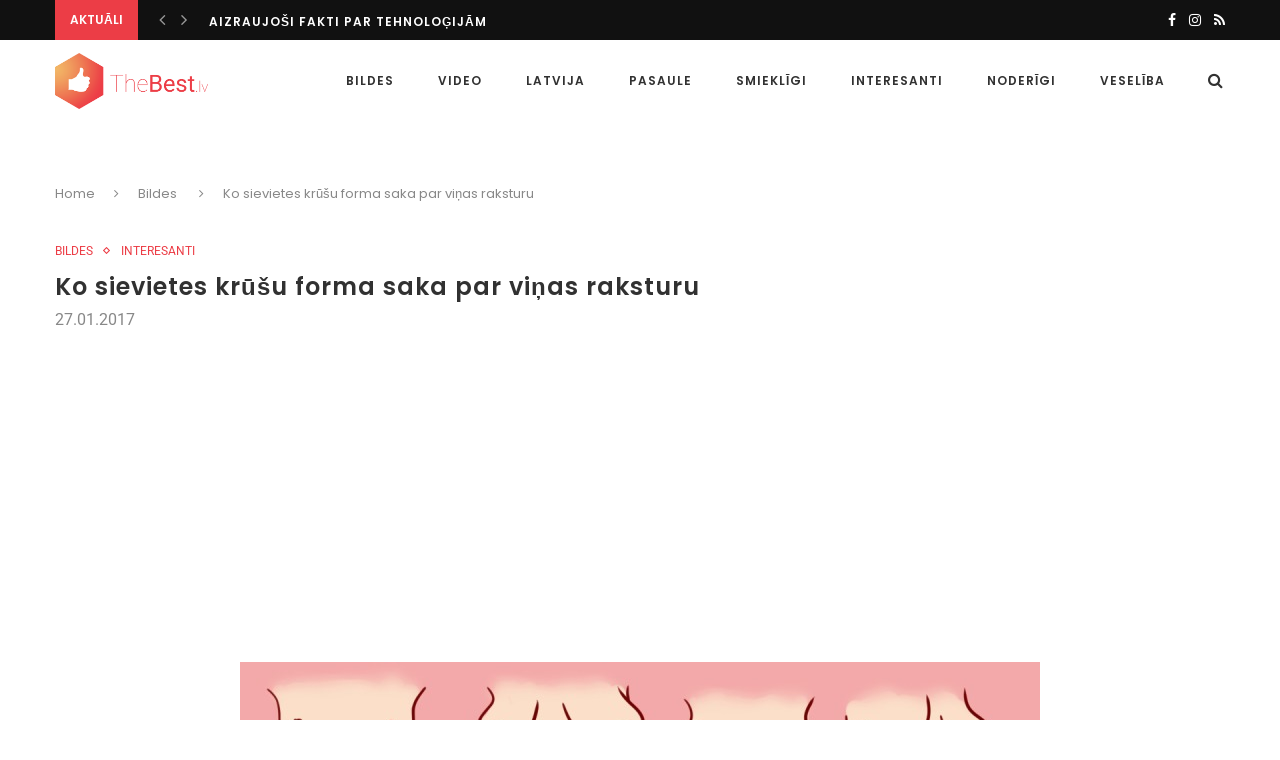

--- FILE ---
content_type: text/html; charset=UTF-8
request_url: https://theb.lv/b/ko-sievietes-krusu-forma-saka-par-vinas-raksturu/
body_size: 17802
content:
<!DOCTYPE html>
<html lang="en-US" itemscope itemtype="https://schema.org/BlogPosting">
<head>
	<meta charset="UTF-8"><link rel="preload" href="https://theb.lv/b/wp-content/cache/fvm/min/1758559826-css5098ef0b1f9f4a818091535be7f7ec2af927155cb304e4986445705eae779.css" as="style" media="all" />
<link rel="preload" href="https://theb.lv/b/wp-content/cache/fvm/min/1758559826-cssd25733ce5f44eb8cdda114c6c1cf79a239c967dbfce8548c1fe8a6215661b.css" as="style" media="all" />
<link rel="preload" href="https://theb.lv/b/wp-content/cache/fvm/min/1758559826-css88e343423cfae2e1982509bf6e4e97d1b03b0f0a28b7737b9b63c026a68fc.css" as="style" media="all" />
<link rel="preload" href="https://theb.lv/b/wp-content/cache/fvm/min/1758559826-cssdf4252c2c17cdf264f5084f1316fdf6800cfdb3298ff9e59dbc520e2e7c1e.css" as="style" media="all" />
<link rel="preload" href="https://theb.lv/b/wp-content/cache/fvm/min/1758559826-cssaf6c17a15d15cbb698ddfcb61a2c125a79a98a269d5e78fdd577a1ed9a925.css" as="style" media="all" /><script data-cfasync="false">if(navigator.userAgent.match(/MSIE|Internet Explorer/i)||navigator.userAgent.match(/Trident\/7\..*?rv:11/i)){var href=document.location.href;if(!href.match(/[?&]iebrowser/)){if(href.indexOf("?")==-1){if(href.indexOf("#")==-1){document.location.href=href+"?iebrowser=1"}else{document.location.href=href.replace("#","?iebrowser=1#")}}else{if(href.indexOf("#")==-1){document.location.href=href+"&iebrowser=1"}else{document.location.href=href.replace("#","&iebrowser=1#")}}}}</script>
<script data-cfasync="false">class FVMLoader{constructor(e){this.triggerEvents=e,this.eventOptions={passive:!0},this.userEventListener=this.triggerListener.bind(this),this.delayedScripts={normal:[],async:[],defer:[]},this.allJQueries=[]}_addUserInteractionListener(e){this.triggerEvents.forEach(t=>window.addEventListener(t,e.userEventListener,e.eventOptions))}_removeUserInteractionListener(e){this.triggerEvents.forEach(t=>window.removeEventListener(t,e.userEventListener,e.eventOptions))}triggerListener(){this._removeUserInteractionListener(this),"loading"===document.readyState?document.addEventListener("DOMContentLoaded",this._loadEverythingNow.bind(this)):this._loadEverythingNow()}async _loadEverythingNow(){this._runAllDelayedCSS(),this._delayEventListeners(),this._delayJQueryReady(this),this._handleDocumentWrite(),this._registerAllDelayedScripts(),await this._loadScriptsFromList(this.delayedScripts.normal),await this._loadScriptsFromList(this.delayedScripts.defer),await this._loadScriptsFromList(this.delayedScripts.async),await this._triggerDOMContentLoaded(),await this._triggerWindowLoad(),window.dispatchEvent(new Event("wpr-allScriptsLoaded"))}_registerAllDelayedScripts(){document.querySelectorAll("script[type=fvmdelay]").forEach(e=>{e.hasAttribute("src")?e.hasAttribute("async")&&!1!==e.async?this.delayedScripts.async.push(e):e.hasAttribute("defer")&&!1!==e.defer||"module"===e.getAttribute("data-type")?this.delayedScripts.defer.push(e):this.delayedScripts.normal.push(e):this.delayedScripts.normal.push(e)})}_runAllDelayedCSS(){document.querySelectorAll("link[rel=fvmdelay]").forEach(e=>{e.setAttribute("rel","stylesheet")})}async _transformScript(e){return await this._requestAnimFrame(),new Promise(t=>{const n=document.createElement("script");let r;[...e.attributes].forEach(e=>{let t=e.nodeName;"type"!==t&&("data-type"===t&&(t="type",r=e.nodeValue),n.setAttribute(t,e.nodeValue))}),e.hasAttribute("src")?(n.addEventListener("load",t),n.addEventListener("error",t)):(n.text=e.text,t()),e.parentNode.replaceChild(n,e)})}async _loadScriptsFromList(e){const t=e.shift();return t?(await this._transformScript(t),this._loadScriptsFromList(e)):Promise.resolve()}_delayEventListeners(){let e={};function t(t,n){!function(t){function n(n){return e[t].eventsToRewrite.indexOf(n)>=0?"wpr-"+n:n}e[t]||(e[t]={originalFunctions:{add:t.addEventListener,remove:t.removeEventListener},eventsToRewrite:[]},t.addEventListener=function(){arguments[0]=n(arguments[0]),e[t].originalFunctions.add.apply(t,arguments)},t.removeEventListener=function(){arguments[0]=n(arguments[0]),e[t].originalFunctions.remove.apply(t,arguments)})}(t),e[t].eventsToRewrite.push(n)}function n(e,t){let n=e[t];Object.defineProperty(e,t,{get:()=>n||function(){},set(r){e["wpr"+t]=n=r}})}t(document,"DOMContentLoaded"),t(window,"DOMContentLoaded"),t(window,"load"),t(window,"pageshow"),t(document,"readystatechange"),n(document,"onreadystatechange"),n(window,"onload"),n(window,"onpageshow")}_delayJQueryReady(e){let t=window.jQuery;Object.defineProperty(window,"jQuery",{get:()=>t,set(n){if(n&&n.fn&&!e.allJQueries.includes(n)){n.fn.ready=n.fn.init.prototype.ready=function(t){e.domReadyFired?t.bind(document)(n):document.addEventListener("DOMContentLoaded2",()=>t.bind(document)(n))};const t=n.fn.on;n.fn.on=n.fn.init.prototype.on=function(){if(this[0]===window){function e(e){return e.split(" ").map(e=>"load"===e||0===e.indexOf("load.")?"wpr-jquery-load":e).join(" ")}"string"==typeof arguments[0]||arguments[0]instanceof String?arguments[0]=e(arguments[0]):"object"==typeof arguments[0]&&Object.keys(arguments[0]).forEach(t=>{delete Object.assign(arguments[0],{[e(t)]:arguments[0][t]})[t]})}return t.apply(this,arguments),this},e.allJQueries.push(n)}t=n}})}async _triggerDOMContentLoaded(){this.domReadyFired=!0,await this._requestAnimFrame(),document.dispatchEvent(new Event("DOMContentLoaded2")),await this._requestAnimFrame(),window.dispatchEvent(new Event("DOMContentLoaded2")),await this._requestAnimFrame(),document.dispatchEvent(new Event("wpr-readystatechange")),await this._requestAnimFrame(),document.wpronreadystatechange&&document.wpronreadystatechange()}async _triggerWindowLoad(){await this._requestAnimFrame(),window.dispatchEvent(new Event("wpr-load")),await this._requestAnimFrame(),window.wpronload&&window.wpronload(),await this._requestAnimFrame(),this.allJQueries.forEach(e=>e(window).trigger("wpr-jquery-load")),window.dispatchEvent(new Event("wpr-pageshow")),await this._requestAnimFrame(),window.wpronpageshow&&window.wpronpageshow()}_handleDocumentWrite(){const e=new Map;document.write=document.writeln=function(t){const n=document.currentScript,r=document.createRange(),i=n.parentElement;let a=e.get(n);void 0===a&&(a=n.nextSibling,e.set(n,a));const s=document.createDocumentFragment();r.setStart(s,0),s.appendChild(r.createContextualFragment(t)),i.insertBefore(s,a)}}async _requestAnimFrame(){return new Promise(e=>requestAnimationFrame(e))}static run(){const e=new FVMLoader(["keydown","mousemove","touchmove","touchstart","touchend","wheel"]);e._addUserInteractionListener(e)}}FVMLoader.run();</script><meta http-equiv="X-UA-Compatible" content="IE=edge"><meta name="viewport" content="width=device-width, initial-scale=1"><link rel="alternate" type="application/rss+xml" title="theBEST.lv RSS Feed" href="https://theb.lv/b/feed/" /><link rel="alternate" type="application/atom+xml" title="theBEST.lv Atom Feed" href="https://theb.lv/b/feed/atom/" /><title>Ko sievietes krūšu forma saka par viņas raksturu &#8211; theBEST.lv</title><link rel="alternate" type="application/rss+xml" title="theBEST.lv &raquo; Feed" href="https://theb.lv/b/feed/" /><link rel="alternate" type="application/rss+xml" title="theBEST.lv &raquo; Comments Feed" href="https://theb.lv/b/comments/feed/" /><link rel="alternate" type="application/rss+xml" title="theBEST.lv &raquo; Ko sievietes krūšu forma saka par viņas raksturu Comments Feed" href="https://theb.lv/b/ko-sievietes-krusu-forma-saka-par-vinas-raksturu/feed/" /><meta property="og:image" content="https://theb.lv/b/wp-content/uploads/2017/01/0.jpg" /><meta property="og:image:secure_url" content="https://theb.lv/b/wp-content/uploads/2017/01/0.jpg" /><meta property="og:image:width" content="800" /><meta property="og:image:height" content="419" /><meta property="og:image:type" content="image/jpeg" /><meta property="og:description" content="Nevienam nav noslēpums, ka mūsu ķermenis var daudz ko teikt par mūsu raksturu. Piemēram, itāļu ārsts-psihiatrs Čezāre Lombrozo apgalvoja, ka pēc cilvēka sejas vaibstiem var noteikt vai viņš ir tendēts uz noziegumiem. Taču tagad ir noskaidrots ka par sievietes iekšējo pasauli var spriest pēc viņas krūtīm. Kārtīgi izpēti bildi un noskaidro kuram variantam atbilst tavas..." /><meta property="og:type" content="article" /><meta property="og:locale" content="en_US" /><meta property="og:site_name" content="theBEST.lv" /><meta property="og:title" content="Ko sievietes krūšu forma saka par viņas raksturu" /><meta property="og:url" content="https://theb.lv/b/ko-sievietes-krusu-forma-saka-par-vinas-raksturu/" /><meta property="og:updated_time" content="2017-09-25T18:09:49+03:00" /><meta property="article:published_time" content="2017-01-27T12:22:28+00:00" /><meta property="article:modified_time" content="2017-09-25T16:09:49+00:00" /><meta property="article:section" content="Bildes" /><meta property="article:section" content="Interesanti" /><meta property="article:author:username" content="theBEST" /><meta property="twitter:partner" content="ogwp" /><meta property="twitter:card" content="summary_large_image" /><meta property="twitter:image" content="https://theb.lv/b/wp-content/uploads/2017/01/0.jpg" /><meta property="twitter:title" content="Ko sievietes krūšu forma saka par viņas raksturu" /><meta property="twitter:description" content="Nevienam nav noslēpums, ka mūsu ķermenis var daudz ko teikt par mūsu raksturu. Piemēram, itāļu ārsts-psihiatrs Čezāre Lombrozo apgalvoja, ka pēc cilvēka sejas vaibstiem var noteikt vai viņš ir..." /><meta property="twitter:url" content="https://theb.lv/b/ko-sievietes-krusu-forma-saka-par-vinas-raksturu/" /><meta itemprop="image" content="https://theb.lv/b/wp-content/uploads/2017/01/0.jpg" /><meta itemprop="name" content="Ko sievietes krūšu forma saka par viņas raksturu" /><meta itemprop="headline" content="Ko sievietes krūšu forma saka par viņas raksturu" /><meta itemprop="description" content="Nevienam nav noslēpums, ka mūsu ķermenis var daudz ko teikt par mūsu raksturu. Piemēram, itāļu ārsts-psihiatrs Čezāre Lombrozo apgalvoja, ka pēc cilvēka sejas vaibstiem var noteikt vai viņš ir tendēts uz noziegumiem. Taču tagad ir noskaidrots ka par sievietes iekšējo pasauli var spriest pēc viņas krūtīm. Kārtīgi izpēti bildi un noskaidro kuram variantam atbilst tavas..." /><meta itemprop="datePublished" content="2017-01-27" /><meta itemprop="dateModified" content="2017-09-25T16:09:49+00:00" /><meta itemprop="author" content="theBEST" /><meta property="profile:username" content="theBEST" /><link rel="canonical" href="https://theb.lv/b/ko-sievietes-krusu-forma-saka-par-vinas-raksturu/" /><meta property="fb:pages" content="165069147165097" /><meta property="ia:markup_url" content="https://theb.lv/b/ko-sievietes-krusu-forma-saka-par-vinas-raksturu/?ia_markup=1" /><meta name="onesignal" content="wordpress-plugin"/><meta property="fb:app_id" content="648167222293551" />
	
	
	<link rel="profile" href="http://gmpg.org/xfn/11" />
			<link rel="shortcut icon" href="https://theb.lv/b/wp-content/uploads/2016/12/icon_v2.png" type="image/x-icon" />
		
		
	
	
	
	





<link rel='stylesheet' id='wp-block-library-css'  href='https://theb.lv/b/wp-content/cache/fvm/min/1758559826-css5098ef0b1f9f4a818091535be7f7ec2af927155cb304e4986445705eae779.css' type='text/css' media='all' />
<link rel='stylesheet' id='penci_style-css'  href='https://theb.lv/b/wp-content/cache/fvm/min/1758559826-cssd25733ce5f44eb8cdda114c6c1cf79a239c967dbfce8548c1fe8a6215661b.css' type='text/css' media='all' />
<link rel='stylesheet' id='penci_font_title-css'  href='https://theb.lv/b/wp-content/cache/fvm/min/1758559826-css88e343423cfae2e1982509bf6e4e97d1b03b0f0a28b7737b9b63c026a68fc.css' type='text/css' media='all' />
<link rel='stylesheet' id='penci_font_body-css'  href='https://theb.lv/b/wp-content/cache/fvm/min/1758559826-cssdf4252c2c17cdf264f5084f1316fdf6800cfdb3298ff9e59dbc520e2e7c1e.css' type='text/css' media='all' />
<script type='text/javascript' src='https://theb.lv/b/wp-includes/js/jquery/jquery.js?ver=1.12.4-wp'></script>
<script type='text/javascript' src='https://theb.lv/b/wp-includes/js/jquery/jquery-migrate.min.js?ver=1.4.1'></script>

<link rel="image_src" href="https://theb.lv/b/wp-content/uploads/2017/01/0.jpg" />








 
<link rel='prev' title='Video. LRA valdes priekšsēdētājs Mārtiņš Bondars par transportlīdzekļu ekspluatācijas nodokli un jezgu ap to' href='https://theb.lv/b/lra-valdes-priekssedetajs-martins-bondars-par-transportlidzeklu-ekspluatacijas-nodokli-un-jezgu-ap-to/' />
<link rel='next' title='Ryanair varētu aizliegt divu rokas bagāžas somu ienešanu salonā' href='https://theb.lv/b/ryanair-varetu-aizliegt-divu-rokas-bagazas-somu-ienesanu-salona/' />








<style type="text/css" media="all">.g{margin:0px;padding:0px;overflow:hidden;line-height:1;zoom:1}.g img{height:auto}.g-col{position:relative;float:left}.g-col:first-child{margin-left:0}.g-col:last-child{margin-right:0}@media only screen and (max-width:480px){.g-col,.g-dyn,.g-single{width:100%;margin-left:0;margin-right:0}}</style>


			
							
				    <style type="text/css" media="all">h1,h2,h3,h4,h5,h6,h2.penci-heading-video,.penci-photo-2-effect figcaption h2,.headline-title,a.penci-topbar-post-title,#navigation .menu li a,#sidebar-nav .menu li a,.penci-slider .pencislider-container .pencislider-content .pencislider-title,.penci-slider .pencislider-container .pencislider-content .pencislider-button,.author-quote span,.penci-more-link a.more-link,.penci-post-share-box .dt-share,.post-share a .dt-share,.author-content h5,.post-pagination h5,.post-box-title,.penci-countdown .countdown-amount,.penci-countdown .countdown-period,.penci-pagination a,.penci-pagination .disable-url,ul.footer-socials li a span,.widget input[type="submit"],.penci-sidebar-content .widget-title,#respond h3.comment-reply-title span,.widget-social.show-text a span,.footer-widget-wrapper .widget .widget-title,.container.penci-breadcrumb span,.container.penci-breadcrumb span a,.error-404 .go-back-home a,.post-entry .penci-portfolio-filter ul li a,.penci-portfolio-filter ul li a,.portfolio-overlay-content .portfolio-short .portfolio-title a,.home-featured-cat-content .magcat-detail h3 a,.post-entry blockquote cite,.post-entry blockquote .author,.tags-share-box.hide-tags.page-share .share-title,.widget ul.side-newsfeed li .side-item .side-item-text h4 a,.thecomment .comment-text span.author,.thecomment .comment-text span.author a,.post-comments span.reply a,#respond h3,#respond label,.wpcf7 label,#respond #submit,.wpcf7 input[type="submit"],.widget_wysija input[type="submit"],.archive-box span,.archive-box h1,.gallery .gallery-caption,.contact-form input[type=submit],ul.penci-topbar-menu>li a,div.penci-topbar-menu>ul>li a{font-family:'Poppins',sans-serif;font-weight:400}body,textarea,#respond textarea,.widget input[type="text"],.widget input[type="email"],.widget input[type="date"],.widget input[type="number"],.wpcf7 textarea,.mc4wp-form input,#respond input,.wpcf7 input,#searchform input.search-input,ul.homepage-featured-boxes .penci-fea-in h4,.widget.widget_categories ul li span.category-item-count,.about-widget .about-me-heading,.widget ul.side-newsfeed li .side-item .side-item-text .side-item-meta{font-family:'Roboto',sans-serif}body,.widget ul li a{font-size:16px}.widget ul li,.post-entry,p,.post-entry p{font-size:16px;line-height:1.8}h1,h2,h3,h4,h5,h6,#navigation .menu li a,#sidebar-nav .menu li a,a.penci-topbar-post-title,.penci-slider .pencislider-container .pencislider-content .pencislider-title,.penci-slider .pencislider-container .pencislider-content .pencislider-button,.headline-title,.author-quote span,.penci-more-link a.more-link,.author-content h5,.post-pagination h5,.post-box-title,.penci-countdown .countdown-amount,.penci-countdown .countdown-period,.penci-pagination a,.penci-pagination .disable-url,ul.footer-socials li a span,.penci-sidebar-content .widget-title,#respond h3.comment-reply-title span,.widget-social.show-text a span,.footer-widget-wrapper .widget .widget-title,.error-404 .go-back-home a,.home-featured-cat-content .magcat-detail h3 a,.post-entry blockquote cite,.post-entry blockquote .author,.tags-share-box.hide-tags.page-share .share-title,.widget ul.side-newsfeed li .side-item .side-item-text h4 a,.thecomment .comment-text span.author,.thecomment .comment-text span.author a,#respond h3,#respond label,.wpcf7 label,#respond #submit,.wpcf7 input[type="submit"],.widget_wysija input[type="submit"],.archive-box span,.archive-box h1,.gallery .gallery-caption,.widget input[type="submit"],.contact-form input[type=submit],ul.penci-topbar-menu>li a,div.penci-topbar-menu>ul>li a{font-weight:600}body.penci-body-boxed{background-image:url(http://thebest.dev/b/wp-content/uploads/2016/12/photography.png)}body.penci-body-boxed{background-repeat:repeat}body.penci-body-boxed{background-size:auto}#header .inner-header .container{padding:30px 0}a,.post-entry .penci-portfolio-filter ul li a:hover,.penci-portfolio-filter ul li a:hover,.penci-portfolio-filter ul li.active a,.post-entry .penci-portfolio-filter ul li.active a,.penci-countdown .countdown-amount,.archive-box h1,.post-entry a,.container.penci-breadcrumb span a:hover,.post-entry blockquote:before,.post-entry blockquote cite,.post-entry blockquote .author,.penci-pagination a:hover,ul.penci-topbar-menu>li a:hover,div.penci-topbar-menu>ul>li a:hover,.penci-recipe-heading a.penci-recipe-print{color:#ec3d46}.penci-home-popular-post ul.slick-dots li button:hover,.penci-home-popular-post ul.slick-dots li.slick-active button,.archive-box:after,.archive-box:before,.penci-page-header:after,.penci-page-header:before,.post-entry blockquote .author span:after,.error-image:after,.error-404 .go-back-home a:after,.penci-header-signup-form,.woocommerce .page-title:before,.woocommerce .page-title:after,.woocommerce span.onsale,.woocommerce #respond input#submit:hover,.woocommerce a.button:hover,.woocommerce button.button:hover,.woocommerce input.button:hover,.woocommerce nav.woocommerce-pagination ul li span.current,.woocommerce div.product .entry-summary div[itemprop="description"]:before,.woocommerce div.product .entry-summary div[itemprop="description"] blockquote .author span:after,.woocommerce div.product .woocommerce-tabs #tab-description blockquote .author span:after,.woocommerce #respond input#submit.alt:hover,.woocommerce a.button.alt:hover,.woocommerce button.button.alt:hover,.woocommerce input.button.alt:hover,#top-search.shoping-cart-icon>a>span,#penci-demobar .buy-button,#penci-demobar .buy-button:hover,.penci-recipe-heading a.penci-recipe-print:hover,.penci-review-process span,.penci-review-score-total{background-color:#ec3d46}.penci-pagination ul.page-numbers li span.current{color:#fff;background:#ec3d46;border-color:#ec3d46}.footer-instagram h4.footer-instagram-title>span:before,.woocommerce nav.woocommerce-pagination ul li span.current,.penci-pagination.penci-ajax-more a.penci-ajax-more-button:hover,.penci-recipe-heading a.penci-recipe-print:hover{border-color:#ec3d46}.woocommerce .woocommerce-error,.woocommerce .woocommerce-info,.woocommerce .woocommerce-message{border-top-color:#ec3d46}.penci-slider ol.penci-control-nav li a.penci-active,.penci-slider ol.penci-control-nav li a:hover{border-color:#ec3d46;background-color:#ec3d46}.woocommerce .woocommerce-message:before,.woocommerce form.checkout table.shop_table .order-total .amount,.woocommerce ul.products li.product .price ins,.woocommerce ul.products li.product .price,.woocommerce div.product p.price ins,.woocommerce div.product span.price ins,.woocommerce div.product p.price,.woocommerce div.product .entry-summary div[itemprop="description"] blockquote:before,.woocommerce div.product .woocommerce-tabs #tab-description blockquote:before,.woocommerce div.product .entry-summary div[itemprop="description"] blockquote cite,.woocommerce div.product .entry-summary div[itemprop="description"] blockquote .author,.woocommerce div.product .woocommerce-tabs #tab-description blockquote cite,.woocommerce div.product .woocommerce-tabs #tab-description blockquote .author,.woocommerce div.product .product_meta>span a:hover,.woocommerce div.product .woocommerce-tabs ul.tabs li.active,.woocommerce ul.cart_list li .amount,.woocommerce ul.product_list_widget li .amount,.woocommerce table.shop_table td.product-name a:hover,.woocommerce table.shop_table td.product-price span,.woocommerce table.shop_table td.product-subtotal span,.woocommerce-cart .cart-collaterals .cart_totals table td .amount,.woocommerce .woocommerce-info:before,.woocommerce div.product span.price{color:#ec3d46}.penci-top-bar,ul.penci-topbar-menu ul.sub-menu,div.penci-topbar-menu>ul ul.sub-menu{background-color:#111}.headline-title{background-color:#ec3d46}a.penci-topbar-post-title:hover{color:#ec3d46}ul.penci-topbar-menu>li a:hover,div.penci-topbar-menu>ul>li a:hover{color:#ec3d46}.penci-topbar-social a:hover{color:#ec3d46}#navigation,.show-search{background:#fff}#navigation,#navigation.header-layout-bottom{border-color:#fff}#navigation .menu li a{color:#313131}#navigation .menu li a:hover,#navigation .menu li.current-menu-item>a,#navigation .menu>li.current_page_item>a,#navigation .menu li:hover>a,#navigation .menu>li.current-menu-ancestor>a,#navigation .menu>li.current-menu-item>a{color:#ec3d46}#navigation ul.menu>li>a:before,#navigation .menu>ul>li>a:before{background:#ec3d46}#navigation .penci-megamenu .penci-mega-child-categories a.cat-active,#navigation .menu .penci-megamenu .penci-mega-child-categories a:hover,#navigation .menu .penci-megamenu .penci-mega-latest-posts .penci-mega-post a:hover{color:#ec3d46}#navigation .penci-megamenu .penci-mega-thumbnail .mega-cat-name{background:#ec3d46}#navigation .penci-megamenu .post-mega-title a{text-transform:none;letter-spacing:0}#navigation .menu .sub-menu li a{color:#313131}#navigation .menu .sub-menu li a:hover,#navigation .menu .sub-menu li.current-menu-item>a{color:#ec3d46}#navigation ul.menu ul a:before,#navigation .menu ul ul a:before{background-color:#ec3d46;-webkit-box-shadow:5px -2px 0 #ec3d46;-moz-box-shadow:5px -2px 0 #ec3d46;-ms-box-shadow:5px -2px 0 #ec3d46;box-shadow:5px -2px 0 #ec3d46}#top-search>a,#navigation .button-menu-mobile{color:#313131}.show-search #searchform input.search-input::-webkit-input-placeholder{color:#313131}.show-search #searchform input.search-input:-moz-placeholder{color:#313131;opacity:1}.show-search #searchform input.search-input::-moz-placeholder{color:#313131;opacity:1}.show-search #searchform input.search-input:-ms-input-placeholder{color:#313131}.show-search #searchform input.search-input{color:#313131}.show-search a.close-search{color:#313131}.penci-header-signup-form{padding:px 0}.penci-header-signup-form{background-color:#fff}.header-social a:hover i{color:#ec3d46}#sidebar-nav .menu li a:hover,.header-social.sidebar-nav-social a:hover i,#sidebar-nav .menu li a .indicator:hover,#sidebar-nav .menu .sub-menu li a .indicator:hover{color:#ec3d46}#sidebar-nav-logo:before{background-color:#ec3d46}.featured-overlay-color,.penci-slider ul.slides li:after{opacity:}.featured-overlay-partent,.penci-slider ul.slides li:before{opacity:}.mag2slider-overlay:after{opacity:}.mag2-thumbnail:hover .mag2slider-overlay:after{opacity:}.featured-carousel .feat-text .feat-time{background:#ec3d46}.featured-carousel .feat-text .feat-time:before{border-right-color:#ec3d46}.featured-carousel .feat-text .feat-time:after{border-left-color:#ec3d46}.penci-mag2-carousel .cat>a.penci-cat-name,.featured-carousel .featured-cat a,.penci-magazine-slider .mag-cat a.penci-cat-name{color:#ec3d46}.penci-mag2-carousel .cat>a.penci-cat-name:after,.featured-carousel .featured-cat a:after,.penci-magazine-slider .mag-cat a.penci-cat-name:after{border-color:#ec3d46}.penci-mag2-carousel .cat>a.penci-cat-name:hover,.featured-carousel .featured-cat a:hover,.penci-magazine-slider .mag-cat a.penci-cat-name:hover{color:#ec3d46}.penci-magazine-slider ul.mag-wrap li .mag-overlay{opacity:}.penci-magazine-slider ul.mag-wrap .mag-content:hover .mag-overlay{opacity:}.featured-area.loaded button.slick-prev:hover,.featured-area.loaded button.slick-next:hover,.penci-slider .penci-direction-nav .penci-prev:hover,.penci-slider .penci-direction-nav .penci-next:hover,.penci-magazine-slider .penci-direction-nav a:hover,.penci-magazine2-prev:hover,.penci-magazine2-next:hover{background:#ec3d46}.featured-carousel .carousel-meta span a:hover,.featured-carousel.style-7 .carousel-meta span a:hover,.featured-carousel.style-7 .carousel-meta span.feat-author a:hover{color:#ec3d46}.featured-area .penci-slider{max-height:100px}.penci-standard-cat .cat>a.penci-cat-name{color:#ec3d46}.penci-standard-cat .cat:before,.penci-standard-cat .cat:after{background-color:#ec3d46}.penci-standard-cat .cat>a.penci-cat-name:after{border-color:#ec3d46!important}.standard-content .penci-post-box-meta .penci-post-share-box a:hover,.standard-content .penci-post-box-meta .penci-post-share-box a.liked{color:#ec3d46}.header-standard .post-entry a:hover,.header-standard .author-post span a:hover,.standard-content a,.standard-post-entry a.more-link:hover,.penci-post-box-meta .penci-box-meta a:hover,.standard-content .post-entry blockquote:before,.post-entry blockquote cite,.post-entry blockquote .author,.standard-content-special .author-quote span,.standard-content-special .format-post-box .post-format-icon i,.standard-content-special .format-post-box .dt-special a:hover,.standard-content .penci-more-link a.more-link{color:#ec3d46}.standard-content-special .author-quote span:before,.standard-content-special .author-quote span:after,.standard-content .post-entry ul li:before,.post-entry blockquote .author span:after,.header-standard:after{background-color:#ec3d46}.penci-more-link a.more-link:before,.penci-more-link a.more-link:after{border-color:#ec3d46}.penci-grid .cat a.penci-cat-name,.penci-masonry .cat a.penci-cat-name{color:#ec3d46}.penci-grid .cat a.penci-cat-name:after,.penci-masonry .cat a.penci-cat-name:after{border-color:#ec3d46}.penci-post-share-box a.liked,.penci-post-share-box a:hover{color:#ec3d46}.overlay-post-box-meta .overlay-share a:hover,.overlay-author a:hover,.penci-grid .standard-content-special .format-post-box .dt-special a:hover,.grid-post-box-meta span a:hover,.grid-post-box-meta span a.comment-link:hover,.penci-grid .standard-content-special .author-quote span,.penci-grid .standard-content-special .format-post-box .post-format-icon i,.grid-mixed .penci-post-box-meta .penci-box-meta a:hover{color:#ec3d46}.penci-grid .standard-content-special .author-quote span:before,.penci-grid .standard-content-special .author-quote span:after,.grid-header-box:after,.list-post .header-list-style:after{background-color:#ec3d46}.penci-grid .post-box-meta span:after,.penci-masonry .post-box-meta span:after{border-color:#ec3d46}.penci-grid li.typography-style .overlay-typography{opacity:}.penci-grid li.typography-style:hover .overlay-typography{opacity:}.penci-grid li.typography-style .item .main-typography h2 a:hover{color:#ec3d46}.penci-grid li.typography-style .grid-post-box-meta span a:hover{color:#ec3d46}.overlay-header-box .cat>a.penci-cat-name:hover{color:#ec3d46}.penci-sidebar-content .penci-border-arrow .inner-arrow{background-color:#ec3d46}.penci-sidebar-content .penci-border-arrow .inner-arrow{border-color:#ec3d46}.penci-sidebar-content .penci-border-arrow:before{border-top-color:#ec3d46}.penci-sidebar-content .penci-border-arrow:after{border-color:#ec3d46}.penci-sidebar-content .penci-border-arrow .inner-arrow{color:#fff}.penci-sidebar-content .penci-border-arrow:after{content:none;display:none}.penci-sidebar-content .widget-title{margin-left:0;margin-right:0;margin-top:0}.penci-sidebar-content .penci-border-arrow:before{bottom:-6px;border-width:6px;margin-left:-6px}.penci-sidebar-content .penci-border-arrow:before{content:none;display:none}.widget ul.side-newsfeed li .side-item .side-item-text h4 a:hover,.widget a:hover,.penci-sidebar-content .widget-social a:hover span,.widget-social a:hover span,.penci-tweets-widget-content .icon-tweets,.penci-tweets-widget-content .tweet-intents a,.penci-tweets-widget-content .tweet-intents span:after{color:#ec3d46}.widget .tagcloud a:hover,.widget-social a:hover i,.widget input[type="submit"]:hover{color:#fff;background-color:#ec3d46;border-color:#ec3d46}.about-widget .about-me-heading:before{border-color:#ec3d46}.penci-tweets-widget-content .tweet-intents-inner:before,.penci-tweets-widget-content .tweet-intents-inner:after{background-color:#ec3d46}.penci-slider.penci-tweets-slider ol.penci-control-nav li a.penci-active,.penci-slider.penci-tweets-slider ol.penci-control-nav li a:hover{border-color:#ec3d46;background-color:#ec3d46}.footer-widget-wrapper .penci-tweets-widget-content .icon-tweets,.footer-widget-wrapper .penci-tweets-widget-content .tweet-intents a,.footer-widget-wrapper .penci-tweets-widget-content .tweet-intents span:after,.footer-widget-wrapper .widget ul.side-newsfeed li .side-item .side-item-text h4 a:hover,.footer-widget-wrapper .widget a:hover,.footer-widget-wrapper .widget-social a:hover span,.footer-widget-wrapper a:hover{color:#ec3d46}.footer-widget-wrapper .widget .tagcloud a:hover,.footer-widget-wrapper .widget-social a:hover i,.footer-widget-wrapper .mc4wp-form input[type="submit"]:hover,.footer-widget-wrapper .widget input[type="submit"]:hover{color:#fff;background-color:#ec3d46;border-color:#ec3d46}.footer-widget-wrapper .about-widget .about-me-heading:before{border-color:#ec3d46}.footer-widget-wrapper .penci-tweets-widget-content .tweet-intents-inner:before,.footer-widget-wrapper .penci-tweets-widget-content .tweet-intents-inner:after{background-color:#ec3d46}.footer-widget-wrapper .penci-slider.penci-tweets-slider ol.penci-control-nav li a.penci-active,.footer-widget-wrapper .penci-slider.penci-tweets-slider ol.penci-control-nav li a:hover{border-color:#ec3d46;background:#ec3d46}ul.footer-socials li a:hover i{background-color:#ec3d46;border-color:#ec3d46}ul.footer-socials li a:hover span{color:#ec3d46}.footer-socials-section{border-color:#212121}#footer-section,.footer-instagram{background-color:#111}#footer-section .footer-menu li a:hover{color:#ec3d46}#footer-section a{color:#ec3d46}.container-single .penci-standard-cat .cat>a.penci-cat-name{color:#ec3d46}.container-single .penci-standard-cat .cat:before,.container-single .penci-standard-cat .cat:after{background-color:#ec3d46}.container-single .penci-standard-cat .cat>a.penci-cat-name:after{border-color:#ec3d46!important}.container-single .single-post-title{text-transform:none;letter-spacing:1px}.container-single .header-standard,.container-single .post-box-meta-single{text-align:left}.rtl .container-single .header-standard,.rtl .container-single .post-box-meta-single{text-align:right}.container-single .post-pagination h5{text-transform:none;letter-spacing:0}.container-single .item-related h3 a{text-transform:none;letter-spacing:0}.container-single .post-share a:hover,.container-single .post-share a.liked,.page-share .post-share a:hover{color:#ec3d46}.post-share .count-number-like{color:#ec3d46}.comment-content a,.container-single .post-entry a,.container-single .format-post-box .dt-special a:hover,.container-single .author-quote span,.container-single .author-post span a:hover,.post-entry blockquote:before,.post-entry blockquote cite,.post-entry blockquote .author,.post-pagination a:hover,.author-content h5 a:hover,.author-content .author-social:hover,.item-related h3 a:hover,.container-single .format-post-box .post-format-icon i,.container.penci-breadcrumb.single-breadcrumb span a:hover{color:#ec3d46}.container-single .standard-content-special .format-post-box,ul.slick-dots li button:hover,ul.slick-dots li.slick-active button{border-color:#ec3d46}ul.slick-dots li button:hover,ul.slick-dots li.slick-active button,#respond h3.comment-reply-title span:before,#respond h3.comment-reply-title span:after,.post-box-title:before,.post-box-title:after,.container-single .author-quote span:before,.container-single .author-quote span:after,.post-entry blockquote .author span:after,.post-entry blockquote .author span:before,.post-entry ul li:before,#respond #submit:hover,.wpcf7 input[type="submit"]:hover,.widget_wysija input[type="submit"]:hover{background:#ec3d46}.container-single .post-entry .post-tags a:hover{color:#fff;border-color:#ec3d46;background-color:#ec3d46}ul.homepage-featured-boxes .penci-fea-in:hover h4 span{color:#ec3d46}.penci-home-popular-post .item-related h3 a:hover{color:#ec3d46}.penci-homepage-title .inner-arrow{background-color:#ec3d46}.penci-border-arrow.penci-homepage-title .inner-arrow{border-color:#ec3d46}.penci-border-arrow.penci-homepage-title:before{border-top-color:#ec3d46}.penci-homepage-title .inner-arrow,.penci-homepage-title.penci-magazine-title .inner-arrow a{color:#fff}.penci-homepage-title:after{content:none;display:none}.penci-homepage-title{margin-left:0;margin-right:0;margin-top:0}.penci-homepage-title:before{bottom:-6px;border-width:6px;margin-left:-6px}.rtl .penci-homepage-title:before{bottom:-6px;border-width:6px;margin-right:-6px;margin-left:0}.penci-homepage-title.penci-magazine-title:before{left:25px}.rtl .penci-homepage-title.penci-magazine-title:before{right:25px;left:auto}.penci-homepage-title:before{content:none;display:none}.home-featured-cat-content .magcat-detail h3 a:hover{color:#ec3d46}.home-featured-cat-content .grid-post-box-meta span a:hover{color:#ec3d46}.home-featured-cat-content .first-post .magcat-detail .mag-header:after{background:#ec3d46}.penci-slider ol.penci-control-nav li a.penci-active,.penci-slider ol.penci-control-nav li a:hover{border-color:#ec3d46;background:#ec3d46}.home-featured-cat-content .mag-photo .mag-overlay-photo{opacity:}.home-featured-cat-content .mag-photo:hover .mag-overlay-photo{opacity:}.inner-item-portfolio:hover .penci-portfolio-thumbnail a:after{opacity:}body .container.penci-breadcrumb{margin-top:0}@media screen and (max-width:320px){.ofset-336 .adsbygoogle{margin-left:-36px}.ofset-320 .adsbygoogle{margin-left:-20px}.ofset-300 .adsbygoogle{margin-left:-10px}}@media screen and (min-width:480px){.for-mobile{display:none!important}.for-desktop{display:inline-block!important}}@media screen and (max-width:480px){.for-desktop,.for-desktop .adsbygoogle{display:none!important}}@media screen and (max-width:479px){.ofset-336{margin-left:-18px!important}}</style>
          
            <script>

      window.OneSignal = window.OneSignal || [];

      OneSignal.push( function() {
        OneSignal.SERVICE_WORKER_UPDATER_PATH = "OneSignalSDKUpdaterWorker.js.php";
                      OneSignal.SERVICE_WORKER_PATH = "OneSignalSDKWorker.js.php";
                      OneSignal.SERVICE_WORKER_PARAM = { scope: "/" };
        OneSignal.setDefaultNotificationUrl("https://theb.lv/b");
        var oneSignal_options = {};
        window._oneSignalInitOptions = oneSignal_options;

        oneSignal_options['wordpress'] = true;
oneSignal_options['appId'] = '99250595-f503-471b-9930-77c6d2b17998';
oneSignal_options['allowLocalhostAsSecureOrigin'] = true;
oneSignal_options['welcomeNotification'] = { };
oneSignal_options['welcomeNotification']['title'] = "";
oneSignal_options['welcomeNotification']['message'] = "";
oneSignal_options['path'] = "https://theb.lv/b/wp-content/plugins/onesignal-free-web-push-notifications/sdk_files/";
oneSignal_options['safari_web_id'] = "web.onesignal.auto.2b3f64b2-7083-4ec5-9c09-3f8119751fed";
oneSignal_options['promptOptions'] = { };
                OneSignal.init(window._oneSignalInitOptions);
                OneSignal.showSlidedownPrompt();      });

      function documentInitOneSignal() {
        var oneSignal_elements = document.getElementsByClassName("OneSignal-prompt");

        var oneSignalLinkClickHandler = function(event) { OneSignal.push(['registerForPushNotifications']); event.preventDefault(); };        for(var i = 0; i < oneSignal_elements.length; i++)
          oneSignal_elements[i].addEventListener('click', oneSignalLinkClickHandler, false);
      }

      if (document.readyState === 'complete') {
           documentInitOneSignal();
      }
      else {
           window.addEventListener("load", function(event){
               documentInitOneSignal();
          });
      }
    </script>
   
  
<script type="text/javascript">
    var inxBX=window.inxBX || {config:{emiter:'b.adbox.lv',id:'57415cdbb23be98c2',lang:'lv'},queue:[],placement:function(q){this.queue.push(q);}};
    (function() {
        if(!document.getElementById('inxBXloader')) {
            var bx = document.createElement('script');bx.type = 'text/javascript';bx.id = 'inxBXloader';bx.async = !0;
            bx.src = 'http'+('https:' == document.location.protocol ? 's' : '')+'://'+inxBX.config.emiter+'/bxlib/js/loader.js?'+(new Date()).getTime();
            (document.getElementsByTagName('head')[0] || document.getElementsByTagName('body')[0]).appendChild(bx);
        }
    })();
</script>
<script async src="//pagead2.googlesyndication.com/pagead/js/adsbygoogle.js"></script>
<script>
     (adsbygoogle = window.adsbygoogle || []).push({
          google_ad_client: "ca-pub-4950949159308696",
          enable_page_level_ads: true
     });
</script>


<script async src="https://www.googletagmanager.com/gtag/js?id=UA-67570933-2"></script>
<script>
  window.dataLayer = window.dataLayer || [];
  function gtag(){dataLayer.push(arguments);}
  gtag('js', new Date());

  gtag('config', 'UA-67570933-2');
</script>

</head>

<body class="post-template-default single single-post postid-3787 single-format-standard">
<a id="close-sidebar-nav" class="header-6"><i class="fa fa-close"></i></a>

<nav id="sidebar-nav" class="header-6">

			<div id="sidebar-nav-logo">
							<a href="https://theb.lv/b/"><img src="https://theb.lv/b/wp-content/uploads/2016/12/www_logo_v2.png" alt="theBEST.lv" /></a>
					</div>
	
						<div class="header-social sidebar-nav-social">
				<div class="inner-header-social">
			<a href="https://www.facebook.com/lvthebest" target="_blank"><i class="fa fa-facebook"></i></a>
						<a href="https://www.instagram.com/thebest.lv/" target="_blank"><i class="fa fa-instagram"></i></a>
																	<a href="/b/feed" target="_blank"><i class="fa fa-rss"></i></a>
	</div>			</div>
			
	<ul id="menu-tb_main" class="menu"><li id="menu-item-3162" class="menu-item menu-item-type-taxonomy menu-item-object-category current-post-ancestor current-menu-parent current-post-parent menu-item-3162"><a href="https://theb.lv/b/category/bildes/">Bildes</a></li>
<li id="menu-item-3175" class="menu-item menu-item-type-taxonomy menu-item-object-category menu-item-3175"><a href="https://theb.lv/b/category/video/">Video</a></li>
<li id="menu-item-3165" class="menu-item menu-item-type-taxonomy menu-item-object-category menu-item-3165"><a href="https://theb.lv/b/category/latvija/">Latvija</a></li>
<li id="menu-item-3168" class="menu-item menu-item-type-taxonomy menu-item-object-category menu-item-3168"><a href="https://theb.lv/b/category/pasaule/">Pasaule</a></li>
<li id="menu-item-3171" class="menu-item menu-item-type-taxonomy menu-item-object-category menu-item-3171"><a href="https://theb.lv/b/category/smiekligi/">Smieklīgi</a></li>
<li id="menu-item-3163" class="menu-item menu-item-type-taxonomy menu-item-object-category current-post-ancestor current-menu-parent current-post-parent menu-item-3163"><a href="https://theb.lv/b/category/interesanti/">Interesanti</a></li>
<li id="menu-item-4461" class="menu-item menu-item-type-taxonomy menu-item-object-category menu-item-4461"><a href="https://theb.lv/b/category/noderigi/">Noderīgi</a></li>
<li id="menu-item-4462" class="menu-item menu-item-type-taxonomy menu-item-object-category menu-item-4462"><a href="https://theb.lv/b/category/veseliba/">Veselība</a></li>
</ul></nav>


<div class="wrapper-boxed header-style-header-6">


	<div class="penci-top-bar">
	<div class="container">
		<div class="penci-headline">
										<span class="headline-title">Aktuāli</span>
										<div class="penci-topbar-social">
					<div class="inner-header-social">
			<a href="https://www.facebook.com/lvthebest" target="_blank"><i class="fa fa-facebook"></i></a>
						<a href="https://www.instagram.com/thebest.lv/" target="_blank"><i class="fa fa-instagram"></i></a>
																	<a href="/b/feed" target="_blank"><i class="fa fa-rss"></i></a>
	</div>				</div>
											<div class="penci-headline-posts" data-auto="true" data-autotime="3000" data-speed="300" data-direction="vertical">
													<div>
								<a class="penci-topbar-post-title" href="https://theb.lv/b/tiesraides-un-pirmsspeles-sporta-likmes-ka-tas-atskiras/">Tiešraides un Pirmsspēles sporta likmes: Kā tās atšķiras?</a>
							</div>
													<div>
								<a class="penci-topbar-post-title" href="https://theb.lv/b/aizraujosi-fakti-par-tehnologijam/">Aizraujoši Fakti Par Tehnoloģijām</a>
							</div>
													<div>
								<a class="penci-topbar-post-title" href="https://theb.lv/b/totalizators-ka-izglitojoss-pasakums-uzziniet-vairak-par-sportu-un-strategijam/">Totalizators Kā Izglītojošs Pasākums: Uzziniet Vairāk par Sportu...</a>
							</div>
													<div>
								<a class="penci-topbar-post-title" href="https://theb.lv/b/iespaidigakie-kazino-visa-pasaule/">Iespaidīgākie Kazino Visā Pasaulē</a>
							</div>
													<div>
								<a class="penci-topbar-post-title" href="https://theb.lv/b/ka-izklaideties-bez-interneta/">Kā Izklaidēties Bez Interneta?</a>
							</div>
													<div>
								<a class="penci-topbar-post-title" href="https://theb.lv/b/azartiski-celojumu-galamerki/">Azartiski Ceļojumu Galamērķi</a>
							</div>
													<div>
								<a class="penci-topbar-post-title" href="https://theb.lv/b/top-sporta-veidi-pasaule-sporta-likmem/">Top sporta veidi pasaulē sporta likmēm</a>
							</div>
													<div>
								<a class="penci-topbar-post-title" href="https://theb.lv/b/maksliga-intelekta-tehnologijas-personalizetai-izklaidei/">Personalizētās digitālās izklaides laikmets ar mākslīgo intelektu ir...</a>
							</div>
													<div>
								<a class="penci-topbar-post-title" href="https://theb.lv/b/tikai-pec-20-gadiem-es-sapratu-ka-pareizi-jamazga-dvieli-ari-tu-to-dari-nepareizi/">Tikai pēc 20 gadiem es sapratu, kā pareizi...</a>
							</div>
													<div>
								<a class="penci-topbar-post-title" href="https://theb.lv/b/spelu-automatu-bonusu-veidi/">Spēļu Automātu Bonusu Veidi</a>
							</div>
											</div>
									</div>
	</div>
</div>

<header id="header" class="header-header-6 has-bottom-line">
	
			
		<nav id="navigation" class="header-layout-bottom header-6">
			<div class="container">
				<div class="button-menu-mobile header-6"><i class="fa fa-bars"></i></div>
									<div id="logo">
																					<h2>
									<a href="https://theb.lv/b/"><img src="https://theb.lv/b/wp-content/uploads/2016/12/www_logo_v2.png" alt="theBEST.lv" /></a>
								</h2>
																		</div>
								<ul id="menu-tb_main-1" class="menu"><li class="menu-item menu-item-type-taxonomy menu-item-object-category current-post-ancestor current-menu-parent current-post-parent menu-item-3162"><a href="https://theb.lv/b/category/bildes/">Bildes</a></li>
<li class="menu-item menu-item-type-taxonomy menu-item-object-category menu-item-3175"><a href="https://theb.lv/b/category/video/">Video</a></li>
<li class="menu-item menu-item-type-taxonomy menu-item-object-category menu-item-3165"><a href="https://theb.lv/b/category/latvija/">Latvija</a></li>
<li class="menu-item menu-item-type-taxonomy menu-item-object-category menu-item-3168"><a href="https://theb.lv/b/category/pasaule/">Pasaule</a></li>
<li class="menu-item menu-item-type-taxonomy menu-item-object-category menu-item-3171"><a href="https://theb.lv/b/category/smiekligi/">Smieklīgi</a></li>
<li class="menu-item menu-item-type-taxonomy menu-item-object-category current-post-ancestor current-menu-parent current-post-parent menu-item-3163"><a href="https://theb.lv/b/category/interesanti/">Interesanti</a></li>
<li class="menu-item menu-item-type-taxonomy menu-item-object-category menu-item-4461"><a href="https://theb.lv/b/category/noderigi/">Noderīgi</a></li>
<li class="menu-item menu-item-type-taxonomy menu-item-object-category menu-item-4462"><a href="https://theb.lv/b/category/veseliba/">Veselība</a></li>
</ul>
				
									<div id="top-search">
						<a class="search-click"><i class="fa fa-search"></i></a>
						<div class="show-search">
							<form role="search" method="get" id="searchform" action="https://theb.lv/b/">
    <div>
		<input type="text" class="search-input" placeholder="Type and hit enter..." name="s" id="s" />
	 </div>
</form>							<a class="search-click close-search"><i class="fa fa-close"></i></a>
						</div>
					</div>
				
							</div>
		</nav>
	        
      <div id="page_top" style="display: none;"></div>
      <div id="page_mtopline" style="display: none;"></div>
      <script type="text/javascript">
          inxBX.placement({id: 'page_top', mid: 'page_mtopline'});
      </script>
</header>

  
    


			<div class="container penci-breadcrumb single-breadcrumb">
			<span><a class="crumb" href="https://theb.lv/b/">Home</a></span><i class="fa fa-angle-right"></i>
				<span>
					<a href="https://theb.lv/b/category/bildes/">Bildes</a>				</span><i class="fa fa-angle-right"></i>
			<span>Ko sievietes krūšu forma saka par viņas raksturu</span>
		</div>
	
			<div class="container container-single container-single-magazine container-single-fullwidth">
					
	<div class="header-standard header-classic single-header">
					<div class="penci-standard-cat penci-single-cat"><span class="cat"><a class="penci-cat-name" href="https://theb.lv/b/category/bildes/" title="View all posts in Bildes" >Bildes</a><a class="penci-cat-name" href="https://theb.lv/b/category/interesanti/" title="View all posts in Interesanti" >Interesanti</a></span></div>
		
		<h1 class="post-title single-post-title">Ko sievietes krūšu forma saka par viņas raksturu</h1>

					<div class="post-box-meta-single">
													<span>27.01.2017</span>
											</div>
		<div class="for-desktop ofset-336" style="width:100%;margin-bottom:12px;margin-top:15px;margin-left:auto;margin-right:auto;text-align:center;">
<script async src="//pagead2.googlesyndication.com/pagead/js/adsbygoogle.js"></script>

<ins class="adsbygoogle"
     style="display:block"
     data-ad-client="ca-pub-4950949159308696"
     data-ad-slot="6956014457"
     data-ad-format="auto"
     data-full-width-responsive="true"></ins>
<script>
     (adsbygoogle = window.adsbygoogle || []).push({});
</script>
</div>
	</div>



						<div class="post-image">
				<a href="https://theb.lv/b/wp-content/uploads/2017/01/0.jpg" data-rel="penci-gallery-image-content"><img width="800" height="419" src="https://theb.lv/b/wp-content/uploads/2017/01/0.jpg" class="attachment-penci-full-thumb size-penci-full-thumb wp-post-image" alt="" srcset="https://theb.lv/b/wp-content/uploads/2017/01/0.jpg 800w, https://theb.lv/b/wp-content/uploads/2017/01/0-300x157.jpg 300w, https://theb.lv/b/wp-content/uploads/2017/01/0-768x402.jpg 768w, https://theb.lv/b/wp-content/uploads/2017/01/0-585x306.jpg 585w" sizes="(max-width: 800px) 100vw, 800px" /></a>			</div>
			

				</div>
	
	<div class="container container-single container-single-magazine penci_sidebar right-sidebar penci-enable-lightbox">
		<div id="main">
			<div class="theiaStickySidebar">
														<article id="post-3787" class="post-3787 post type-post status-publish format-standard has-post-thumbnail hentry category-bildes category-interesanti">

	
				
	
	<div class="post-entry">
		<div class="inner-post-entry">
			<p>Nevienam nav noslēpums, ka mūsu ķermenis var daudz ko teikt par mūsu raksturu. Piemēram, itāļu ārsts-psihiatrs Čezāre Lombrozo apgalvoja, ka pēc cilvēka sejas vaibstiem var noteikt vai viņš ir tendēts uz noziegumiem.</p>
<p>Taču tagad ir noskaidrots ka par sievietes iekšējo pasauli var spriest pēc viņas krūtīm. Kārtīgi izpēti bildi un noskaidro kuram variantam atbilst tavas krūtis. Bet pēc tam noskaidro savu raksturu!</p>
<div style="clear: both;">
<h4>1. Intelektuāla sieviete</h4>
<p><img class="alignleft size-medium wp-image-3790" src="https://theb.lv/b/wp-content/uploads/2017/01/1-3-300x197.jpg" alt="" width="300" height="197" srcset="https://theb.lv/b/wp-content/uploads/2017/01/1-3-300x197.jpg 300w, https://theb.lv/b/wp-content/uploads/2017/01/1-3.jpg 450w" sizes="(max-width: 300px) 100vw, 300px" /><br />
Tu ar lielāko prieku pieņem jebkuru izaicinājumu, kaut vai tikai dēļ tā, lai pierādītu savas spējas. Visaugstāk tu vērtē mieru un komfortu. Citu cilvēku acīs tu esi spēcīga un izlēmīga sieviete. Tu nereti slēpj savas patiesās jūtas un labprāt izbaudi vientulību.</p>
</div>
<div style="clear: both;">
<h4>2. Līderis kopš dzimšanas</h4>
<p><img class="alignleft size-medium wp-image-3794" src="https://theb.lv/b/wp-content/uploads/2017/01/2-1-300x175.jpg" alt="" width="300" height="175" srcset="https://theb.lv/b/wp-content/uploads/2017/01/2-1-300x175.jpg 300w, https://theb.lv/b/wp-content/uploads/2017/01/2-1.jpg 450w" sizes="(max-width: 300px) 100vw, 300px" /><br />
Neviens nekad nav dzirdējis, ka tu prasītu pēc palīdzības, jo tu taču esi pieradusi visu paveikt pati. Tieši otrādi, visi tavi tuvinieki ieklausās tevī un var uz tevi paļauties jebkurā brīdī. Tu esi veiksmīga sieviete un izteikts līderis. Privātajā dzīvē tu vari likties auksta un atstumta, taču tas ir tikai dēļ tā, ka esi ļoti delikāta.</p>
</div>
<div style="clear: both;">
<h4>3. Miss oriģinalitāte</h4>
<p><img class="alignleft size-medium wp-image-3796" src="https://theb.lv/b/wp-content/uploads/2017/01/3-1-300x223.jpg" alt="" width="300" height="223" srcset="https://theb.lv/b/wp-content/uploads/2017/01/3-1-300x223.jpg 300w, https://theb.lv/b/wp-content/uploads/2017/01/3-1.jpg 450w" sizes="(max-width: 300px) 100vw, 300px" /><br />
Tu esi mūsdienīga un spēcīga sieviete, kura nebaidās no grūtībām. Tu esi visnotaļ impulsīva, tādēļ katra diena priekš tevis ir piedzīvojums. Tava uzvedība var šokēt apkārtējos, lai gan patiesībā pieņemot lēmumu tu vienmēr paļaujies uz savām vērtībām.</p>
</div>
<div style="clear: both;">
<h4>4. Vienmēr optimiste un sapņotāja</h4>
<p><img class="alignleft size-medium wp-image-3798" src="https://theb.lv/b/wp-content/uploads/2017/01/4-1-300x223.jpg" alt="" width="300" height="223" srcset="https://theb.lv/b/wp-content/uploads/2017/01/4-1-300x223.jpg 300w, https://theb.lv/b/wp-content/uploads/2017/01/4-1.jpg 450w" sizes="(max-width: 300px) 100vw, 300px" /><br />
Jebkurā, pat viss bezcerīgākajā situācijā, tu redzi labās puses. Tu esi vienmēr uzlādēta ar optimismu un no tavām lūpām smaids nepazūd nekad. Tu labprātīgi kontaktējies un vienkārši iepazīsties ar jauniem cilvēkiem. Tev ir lieliski attīstīta fantāzija un tu nebaidies tiekties uz saviem sapņiem. Tavi draugi uzskata tevi par kompānijas dvēseli, taču reti kurš zina to, ka dvēseles dziļumos tu esi diezgan trausla un kautrīga.</p>
</div>
<div style="clear: both;">
<h4>5. Drosmīgā Amazone</h4>
<p><img class="alignleft size-medium wp-image-3799" src="https://theb.lv/b/wp-content/uploads/2017/01/5-1-300x184.jpg" alt="" width="300" height="184" srcset="https://theb.lv/b/wp-content/uploads/2017/01/5-1-300x184.jpg 300w, https://theb.lv/b/wp-content/uploads/2017/01/5-1.jpg 450w" sizes="(max-width: 300px) 100vw, 300px" /><br />
Lai arī cik nopietni sķēršļi būtu tavā priekšā, tu vienmēr esi apņēmības pilna tos pārvarēt. Tu esi pilna entuziasma un ar savu piemēru tu iedvesmo daudzus citus cilvēkus. Tajā pat laikā tu nevari ciest, kad tev runā pretī. Pat ja tev nav taisnība, tu neesi spējīga to atzīt uzreiz.</p>
</div>
<div style="clear: both;">
<h4>6. Īsts noslēpums</h4>
<p><img class="alignleft size-medium wp-image-3800" src="https://theb.lv/b/wp-content/uploads/2017/01/6-1-300x217.jpg" alt="" width="300" height="217" srcset="https://theb.lv/b/wp-content/uploads/2017/01/6-1-300x217.jpg 300w, https://theb.lv/b/wp-content/uploads/2017/01/6-1.jpg 450w" sizes="(max-width: 300px) 100vw, 300px" /><br />
Tu esi ļoti jūtīga un rūpīga. Tu māki lieliski uzklausīt un tavi draugi nebaidās tev uzticēt pat vislielākos noslēpumus. Tev var uzticēties par simts procentiem, taču citiem cilvēkiem tu esi noslēpums. Tev nepatīk stāstīt citiem par savu dzīvi un tieši dēļ tā cilvēki tevi uzskata par mīklu.</p>
</div>
<div style="clear: both;">
<h5>Raksta turpinājums nākošajā lapā&#8230;</h5>
</div>
<div class="hatom-extra" style="display:none !important;visibility:hidden;"><span class="entry-title">Ko sievietes krūšu forma saka par viņas raksturu</span> was last modified: <span class="updated"> September 25th, 2017</span> by <span class="author vcard"><span class="fn">theBEST</span></span></div>      <div class="ofset-336" style="width:100%;margin-bottom:12px;margin-top:12px;margin-left:auto;margin-right:auto;text-align:center;">

<ins class="adsbygoogle"
     style="display:block"
     data-ad-client="ca-pub-4950949159308696"
     data-ad-slot="7194729741"
     data-ad-format="auto"
     data-full-width-responsive="true"></ins>
<script>
     (adsbygoogle = window.adsbygoogle || []).push({});
</script>
        </div>
			<p class="post-nav-links">Pages: <span class="post-page-numbers current" aria-current="page">1</span> <a href="https://theb.lv/b/ko-sievietes-krusu-forma-saka-par-vinas-raksturu/2/" class="post-page-numbers">2</a></p>					</div>
	</div>

				<div class="tags-share-box center-box">


							<div class="post-share">
					<div class="list-posts-share">
						<h3 style="padding-bottom: 15px;">Patika šis raksts? Iesaki to arī draugiem!</h3>
						<div style="">
						<a href="https://www.facebook.com/dialog/share?app_id=648167222293551&display=popup&href=https://theb.lv/b/ko-sievietes-krusu-forma-saka-par-vinas-raksturu/&redirect_uri=https://theb.lv/b/ko-sievietes-krusu-forma-saka-par-vinas-raksturu/" style="border: 0px solid #314b83;    background-color: #3b5999;    display: block;    color: #fff;    padding: 10px;    margin-bottom: 5px;    font-weight: bold;    float: left;" onClick="ga('send', 'event', 'BottomShare', 'FB', 'ko-sievietes-krusu-forma-saka-par-vinas-raksturu');" target="_blank">Dalīties Facebook</a>
	
<a href="https://www.draugiem.lv/say/ext/add.php?title=Ko sievietes krūšu forma saka par viņas raksturu&redirect=https://theb.lv/b/ko-sievietes-krusu-forma-saka-par-vinas-raksturu/&link=https://theb.lv/b/ko-sievietes-krusu-forma-saka-par-vinas-raksturu/&titlePrefix=theBest.lv" style="border: 0px solid #c35b1d;    background-color: #dc6016;    display: block;    color: #fff;    padding: 10px;    margin-bottom: 5px;    font-weight: bold;    float: left;" onClick="ga('send', 'event', 'BottomShare', 'Draugiem', 'ko-sievietes-krusu-forma-saka-par-vinas-raksturu');" target="_blank">Dalīties Draugiem</a>

<a href="https://twitter.com/intent/tweet?url=https://theb.lv/b/ko-sievietes-krusu-forma-saka-par-vinas-raksturu/&text=Ko sievietes krūšu forma saka par viņas raksturu" style="border: 0px solid #0084b4;    background-color: #00aced;    display: block;    color: #fff;    padding: 10px;    margin-bottom: 5px;    font-weight: bold;    float: left;" onClick="ga('send', 'event', 'BottomShare', 'Twitter', 'ko-sievietes-krusu-forma-saka-par-vinas-raksturu');" target="_blank">Dalīties Twitter</a>

</div>
					</div>
				</div>
					</div>
	
	<div class="tags-share-box center-box" style="overflow: hidden;">
		<div class="mcl-raspberry" rsp-code="RB05" style="float: left; margin-right: 10px;"></div>
		<div class="mcl-raspberry" rsp-code="RB05" style="float: left;"></div>
	</div>

	
			<div class="post-pagination">
				<div class="prev-post">
							<a class="penci-post-nav-thumb" href="https://theb.lv/b/lra-valdes-priekssedetajs-martins-bondars-par-transportlidzeklu-ekspluatacijas-nodokli-un-jezgu-ap-to/" onclick="gtag('event', 'prev-click', { 'event_category' : 'Post Navigation' });">
					<img width="150" height="150" src="https://theb.lv/b/wp-content/uploads/2017/01/bondars-150x150.png" class="attachment-thumbnail size-thumbnail wp-post-image" alt="" />				</a>
						<div class="prev-post-inner">
				<div class="prev-post-title">
					<span>Iepriekšējais raksts</span>
				</div>
				<a href="https://theb.lv/b/lra-valdes-priekssedetajs-martins-bondars-par-transportlidzeklu-ekspluatacijas-nodokli-un-jezgu-ap-to/" onclick="gtag('event', 'prev-click', { 'event_category' : 'Post Navigation' });">
					<div class="pagi-text">
						<h5 class="prev-title">Video. LRA valdes priekšsēdētājs Mārtiņš Bondars par transportlīdzekļu ekspluatācijas nodokli un jezgu ap to</h5>
					</div>
				</a>
			</div>
		</div>
	
			<div class="next-post">
							<a class="penci-post-nav-thumb nav-thumb-next" href="https://theb.lv/b/ryanair-varetu-aizliegt-divu-rokas-bagazas-somu-ienesanu-salona/" onclick="gtag('event', 'next-click', { 'event_category' : 'Post Navigation' });">
					<img width="150" height="150" src="https://theb.lv/b/wp-content/uploads/2017/01/Atnaujintas-Ryanair-žiemos-sezono-tvarkaraštis.-Ryanair-lėktuvas-150x150.jpg" class="attachment-thumbnail size-thumbnail wp-post-image" alt="" srcset="https://theb.lv/b/wp-content/uploads/2017/01/Atnaujintas-Ryanair-žiemos-sezono-tvarkaraštis.-Ryanair-lėktuvas-150x150.jpg 150w, https://theb.lv/b/wp-content/uploads/2017/01/Atnaujintas-Ryanair-žiemos-sezono-tvarkaraštis.-Ryanair-lėktuvas-640x640.jpg 640w" sizes="(max-width: 150px) 100vw, 150px" />				</a>
						<div class="next-post-inner">
				<div class="prev-post-title next-post-title">
					<span>Nākamais raksts</span>
				</div>
				<a href="https://theb.lv/b/ryanair-varetu-aizliegt-divu-rokas-bagazas-somu-ienesanu-salona/" onclick="gtag('event', 'next-click', { 'event_category' : 'Post Navigation' });">
					<div class="pagi-text">
						<h5 class="next-title">Ryanair varētu aizliegt divu rokas bagāžas somu ienešanu salonā</h5>
					</div>
				</a>
			</div>
		</div>
	</div>	
			<div class="post-related">
	<div class="post-title-box"><h4 class="post-box-title">Citi lasīja arī</h4></div>
<script async src="//pagead2.googlesyndication.com/pagead/js/adsbygoogle.js"></script>
<ins class="adsbygoogle"
     style="display:block"
     data-ad-format="autorelaxed"
     data-ad-client="ca-pub-4950949159308696"
     data-ad-slot="6487350401"></ins>
<script>
     (adsbygoogle = window.adsbygoogle || []).push({});
</script> 
</div>
	
	
</article>
          
    <div id="page_quota" style="display: none;"></div>
<div id="page_mquota" style="display: none;"></div>
    <script type="text/javascript">
        inxBX.placement({id: 'page_quota', mid: 'page_mquota'});
    </script>
							</div>
		</div>
					
<div id="sidebar" class="penci-sidebar-content">
	<div class="theiaStickySidebar">
		<aside id="penci_facebook_widget-3" class="widget penci_facebook_widget"><h4 class="widget-title penci-border-arrow"><span class="inner-arrow">Facebook.com</span></h4>			<div class="fb-page" data-href="https://www.facebook.com/lvthebest" data-small-header="false" data-adapt-container-width="true" data-hide-cover="false" data-show-facepile="true" data-show-posts="false"><div class="fb-xfbml-parse-ignore"><blockquote cite="https://www.facebook.com/lvthebest"><a href="https://www.facebook.com/lvthebest">theBEST.lv</a></blockquote></div></div>
		</aside><aside id="penci_social_widget-3" class="widget penci_social_widget">
		<div class="widget-social">
							<a href="https://www.facebook.com/lvthebest" target="_blank"><i class="fa fa-facebook"></i><span>Facebook</span></a>
			
			
			
			
			
			
			
			
			
			
			
			
			
			
			
			
			
							<a href="/b/feed" target="_blank"><i class="fa fa-rss"></i><span>RSS</span></a>
					</div>


		</aside><aside id="text-5" class="widget widget_text">			<div class="textwidget"><div class="mcl-raspberry" rsp-code="RB04"></div></div>
		</aside>	</div>
</div>		

</div>

<script type="text/javascript" src="//lv.adocean.pl/files/js/aomini.js"></script>
<div data-ao-pid="Q6rmsUoB0knrB5AJQ06iQQfb7tEoTJumQh9bJoAAxNb.u7" style="display: none;"></div>
<script type="text/javascript">
    /* (c)AdOcean 2003-2020 */
    /* PLACEMENT: Setup.Amizanti.lv.theb.lv.Responsive.theb.lv_728x90_sticky_anchorad_responsive */
    (window['aomini'] || (window['aomini'] = [])).push({
        cmd: 'display',
        server: 'lv.adocean.pl',
        id: 'Q6rmsUoB0knrB5AJQ06iQQfb7tEoTJumQh9bJoAAxNb.u7',
        consent: null
    });
</script>

<div class="clear-footer"></div>


	<div id="widget-area">
	<div class="container">
	<div class="footer-widget-wrapper">
	<aside id="penci_latest_news_widget-2" class="widget penci_latest_news_widget"><h4 class="widget-title penci-border-arrow"><span class="inner-arrow">Jaunākais</span></h4>			<ul class="side-newsfeed">

			
			<li class="penci-feed">
					<div class="side-item">

												<div class="side-image">
														<a class="penci-image-holder small-fix-size" rel="bookmark" style="background-image: url('https://theb.lv/b/wp-content/uploads/2024/10/1-120x80.jpg');" href="https://theb.lv/b/tiesraides-un-pirmsspeles-sporta-likmes-ka-tas-atskiras/" title="Tiešraides un Pirmsspēles sporta likmes: Kā tās atšķiras?">
							</a>

						</div>
												<div class="side-item-text">
							<h4><a href="https://theb.lv/b/tiesraides-un-pirmsspeles-sporta-likmes-ka-tas-atskiras/" rel="bookmark" title="Tiešraides un Pirmsspēles sporta likmes: Kā tās atšķiras?">Tiešraides un Pirmsspēles sporta likmes: Kā tās atšķiras?</a></h4>
														<span class="side-item-meta">29.10.2024</span>
													</div>
					</div>
				</li>

			
			<li class="penci-feed">
					<div class="side-item">

												<div class="side-image">
														<a class="penci-image-holder small-fix-size" rel="bookmark" style="background-image: url('https://theb.lv/b/wp-content/uploads/2024/07/watch-120x80.jpg');" href="https://theb.lv/b/aizraujosi-fakti-par-tehnologijam/" title="Aizraujoši Fakti Par Tehnoloģijām">
							</a>

						</div>
												<div class="side-item-text">
							<h4><a href="https://theb.lv/b/aizraujosi-fakti-par-tehnologijam/" rel="bookmark" title="Aizraujoši Fakti Par Tehnoloģijām">Aizraujoši Fakti Par Tehnoloģijām</a></h4>
														<span class="side-item-meta">03.07.2024</span>
													</div>
					</div>
				</li>

			
			<li class="penci-feed">
					<div class="side-item">

												<div class="side-image">
														<a class="penci-image-holder small-fix-size" rel="bookmark" style="background-image: url('https://theb.lv/b/wp-content/uploads/2024/05/1-4-120x80.jpg');" href="https://theb.lv/b/totalizators-ka-izglitojoss-pasakums-uzziniet-vairak-par-sportu-un-strategijam/" title="Totalizators Kā Izglītojošs Pasākums: Uzziniet Vairāk par Sportu un Stratēģijām">
							</a>

						</div>
												<div class="side-item-text">
							<h4><a href="https://theb.lv/b/totalizators-ka-izglitojoss-pasakums-uzziniet-vairak-par-sportu-un-strategijam/" rel="bookmark" title="Totalizators Kā Izglītojošs Pasākums: Uzziniet Vairāk par Sportu un Stratēģijām">Totalizators Kā Izglītojošs Pasākums: Uzziniet Vairāk par Sportu un Stratēģijām</a></h4>
														<span class="side-item-meta">30.05.2024</span>
													</div>
					</div>
				</li>

			
			<li class="penci-feed">
					<div class="side-item">

												<div class="side-image">
														<a class="penci-image-holder small-fix-size" rel="bookmark" style="background-image: url('https://theb.lv/b/wp-content/uploads/2024/05/1-3-120x80.jpg');" href="https://theb.lv/b/iespaidigakie-kazino-visa-pasaule/" title="Iespaidīgākie Kazino Visā Pasaulē">
							</a>

						</div>
												<div class="side-item-text">
							<h4><a href="https://theb.lv/b/iespaidigakie-kazino-visa-pasaule/" rel="bookmark" title="Iespaidīgākie Kazino Visā Pasaulē">Iespaidīgākie Kazino Visā Pasaulē</a></h4>
														<span class="side-item-meta">22.05.2024</span>
													</div>
					</div>
				</li>

			
			<li class="penci-feed">
					<div class="side-item">

												<div class="side-image">
														<a class="penci-image-holder small-fix-size" rel="bookmark" style="background-image: url('https://theb.lv/b/wp-content/uploads/2024/05/1-2-120x80.jpg');" href="https://theb.lv/b/ka-izklaideties-bez-interneta/" title="Kā Izklaidēties Bez Interneta?">
							</a>

						</div>
												<div class="side-item-text">
							<h4><a href="https://theb.lv/b/ka-izklaideties-bez-interneta/" rel="bookmark" title="Kā Izklaidēties Bez Interneta?">Kā Izklaidēties Bez Interneta?</a></h4>
														<span class="side-item-meta">22.05.2024</span>
													</div>
					</div>
				</li>

			
			</ul>

		</aside>	</div>
	<div class="footer-widget-wrapper">
<aside id="penci_popular_news_widget-4" class="widget penci_popular_news_widget"><h4 class="widget-title penci-border-arrow"><span class="inner-arrow">Populārākais</span></h4>			<ul class="side-newsfeed">

			
				<li class="penci-feed">
					<div class="side-item">
												<div class="side-image">
														<a class="penci-image-holder small-fix-size" rel="bookmark" style="background-image: url('https://theb.lv/b/wp-content/uploads/2016/09/dogs_catching_treats_17.jpg');" href="https://theb.lv/b/smiekligi-suni-ker-gardumus/" title="Smieklīgi suņi ķer gardumus">
							</a>
						</div>
												<div class="side-item-text">
							<h4><a href="https://theb.lv/b/smiekligi-suni-ker-gardumus/" rel="bookmark" title="Smieklīgi suņi ķer gardumus">Smieklīgi suņi ķer gardumus</a></h4>
														<span class="side-item-meta">28.09.2016</span>
													</div>
					</div>
				</li>

			
				<li class="penci-feed">
					<div class="side-item">
												<div class="side-image">
														<a class="penci-image-holder small-fix-size" rel="bookmark" style="background-image: url('https://theb.lv/b/wp-content/uploads/2017/05/Ryanair_Wizz_7141688277-1-800x534.jpg');" href="https://theb.lv/b/20-reisi-kuri-jau-sovasar-maksas-9e-nenokave/" title="20 aviolīnijas, kas piedāvā avio biļetes lētāk par 30€. Lētas aviobiļetes!">
							</a>
						</div>
												<div class="side-item-text">
							<h4><a href="https://theb.lv/b/20-reisi-kuri-jau-sovasar-maksas-9e-nenokave/" rel="bookmark" title="20 aviolīnijas, kas piedāvā avio biļetes lētāk par 30€. Lētas aviobiļetes!">20 aviolīnijas, kas piedāvā avio biļetes lētāk par 30€. Lētas aviobiļetes!</a></h4>
														<span class="side-item-meta">29.05.2017</span>
													</div>
					</div>
				</li>

			
				<li class="penci-feed">
					<div class="side-item">
												<div class="side-image">
														<a class="penci-image-holder small-fix-size" rel="bookmark" style="background-image: url('https://theb.lv/b/wp-content/uploads/2018/04/Screen-Shot-2018-04-04-at-11.12.11.png');" href="https://theb.lv/b/tauta-atkal-iesmej-par-vejoni-nesaprot-ne-varda-angliski-bet-uzrunu-asv-izmoka-angl%cc%a7u-mele/" title="Tauta atkal iesmej par Vējoni: Nesaprot, ne vārda angliski, bet uzrunu ASV “izmoka” angļu mēlē&#8230;">
							</a>
						</div>
												<div class="side-item-text">
							<h4><a href="https://theb.lv/b/tauta-atkal-iesmej-par-vejoni-nesaprot-ne-varda-angliski-bet-uzrunu-asv-izmoka-angl%cc%a7u-mele/" rel="bookmark" title="Tauta atkal iesmej par Vējoni: Nesaprot, ne vārda angliski, bet uzrunu ASV “izmoka” angļu mēlē&#8230;">Tauta atkal iesmej par Vējoni: Nesaprot, ne vārda angliski, bet uzrunu ASV “izmoka” angļu mēlē&#8230;</a></h4>
														<span class="side-item-meta">04.04.2018</span>
													</div>
					</div>
				</li>

			
				<li class="penci-feed">
					<div class="side-item">
												<div class="side-image">
														<a class="penci-image-holder small-fix-size" rel="bookmark" style="background-image: url('https://theb.lv/b/wp-content/uploads/2016/09/aircraft-1555894_1280-1078x516-696x333.jpg');" href="https://theb.lv/b/20-aviolinijas-kas-piedava-avio-biletes-letak-par-30e-letas-aviobiletes/" title="20 aviolīnijas, kas piedāvā avio biļetes lētāk par 30€. Lētas aviobiļetes!">
							</a>
						</div>
												<div class="side-item-text">
							<h4><a href="https://theb.lv/b/20-aviolinijas-kas-piedava-avio-biletes-letak-par-30e-letas-aviobiletes/" rel="bookmark" title="20 aviolīnijas, kas piedāvā avio biļetes lētāk par 30€. Lētas aviobiļetes!">20 aviolīnijas, kas piedāvā avio biļetes lētāk par 30€. Lētas aviobiļetes!</a></h4>
														<span class="side-item-meta">27.09.2016</span>
													</div>
					</div>
				</li>

			
				<li class="penci-feed">
					<div class="side-item">
												<div class="side-image">
														<a class="penci-image-holder small-fix-size" rel="bookmark" style="background-image: url('https://theb.lv/b/wp-content/uploads/2018/05/Screen-Shot-2018-05-02-at-22.15.44.png');" href="https://theb.lv/b/video-arprats-luk-kas-notiek-kad-mitin%cc%a7a-par-krievu-valodu-iestajies-par-latviesu-valodu/" title="VIDEO: Ārprāts! Lūk, kas notiek, kad mītiņā par krievu valodu, iestājies par latviešu valodu!">
							</a>
						</div>
												<div class="side-item-text">
							<h4><a href="https://theb.lv/b/video-arprats-luk-kas-notiek-kad-mitin%cc%a7a-par-krievu-valodu-iestajies-par-latviesu-valodu/" rel="bookmark" title="VIDEO: Ārprāts! Lūk, kas notiek, kad mītiņā par krievu valodu, iestājies par latviešu valodu!">VIDEO: Ārprāts! Lūk, kas notiek, kad mītiņā par krievu valodu, iestājies par latviešu valodu!</a></h4>
														<span class="side-item-meta">02.05.2018</span>
													</div>
					</div>
				</li>

			
			</ul>

		</aside>	</div>
	<div class="footer-widget-wrapper last">
<aside id="text-8" class="widget widget_text"><h4 class="widget-title penci-border-arrow"><span class="inner-arrow">Saiznies ar mums</span></h4>			<div class="textwidget">Ir ko teikt?
<a href="https://m.me/lvthebest" style="display: block;    color: #fff;    background-color: #1787fb;    padding: 15px;    text-align: center;    font-size: 18px;">
    Raksti mums Facebook
</a></div>
		</aside>		</div>
		</div>
		</div>


<footer id="footer-section">
	<div class="container">
									<div class="footer-socials-section">
					<ul class="footer-socials">
													<li><a href="https://www.facebook.com/lvthebest" target="_blank"><i class="fa fa-facebook"></i><span>Facebook</span></a></li>
																															<li><a href="https://www.instagram.com/thebest.lv/" target="_blank"><i class="fa fa-instagram"></i><span>Instagram</span></a></li>
																																																																																																	<li><a href="/b/feed" target="_blank"><i class="fa fa-rss"></i><span>RSS</span></a></li>
											</ul>
				</div>
										<div class="footer-logo-copyright footer-not-logo">
				
									<div class="footer-menu-wrap">
					<div class="footer-menu"><ul>
<li class="page_item page-item-24121"><a href="https://theb.lv/b/privacy-policy/">Privacy Policy</a></li>
</ul></div>
					</div>
				
									<div id="footer-copyright">
						<p>©2018 - <a href="https://theb.lv" target="_blank">theBEST.lv</a> Informācijai ir izziņas raksturs, un tai nav juridiska spēka. theBest.lv neuzņemas atbildību par darbībām vai lēmumiem, kas balstīti uz saņemto informāciju. theBest.lv publicētās informācijas tālākizmantošanas gadījumos atsauce ar pilnu saiti ir obligāta.</p>
					</div>
													<div class="go-to-top-parent"><a href="#" class="go-to-top"><span><i class="fa fa-angle-up"></i><br>Back To Top</span></a></div>
							</div>
			</div>
</footer>

</div>

<div class="mcl-billboard" bill-code="BB01"></div>
<div id="fb-root"></div>


	<div id="itfbppl_overlay" class="itfbppl_overlay" style=""  data-delay="2000" data-show-once="1" data-close-overlay="1">
	<div class="itfbppl_lightbox_outer">
		<div class="itfbppl_lightbox" style="max-width:450px;">
			<a href="javascript:void(0);" class="itfbppl_overlay_close" style="background-color:#ec3d46; color:#ffffff;">x Close</a>
			<div class="itfbppl_lightbox_title">
				<h2 class="itfbppl_lightbox_title_h2" style="background:#ec3d46; color:#ffffff; border:1px solid #ec3d46;">Seko mūsu lapai Facebook.com</h2>
			</div>
			<div class="itfbppl_lightbox_inner">
				<iframe src="https://www.facebook.com/plugins/page.php?href=https://www.facebook.com/lvthebest&tabs&width=420&height=214&small_header=false&adapt_container_width=true&hide_cover=false&show_facepile=true&appId=1443412029219795" width="420" height="214" style="border:none;overflow:hidden" scrolling="no" frameborder="0" allowTransparency="true"></iframe>
			</div>
		</div>
		</div>
	</div>

<script type="text/javascript">/* <![CDATA[ */ jQuery(document).ready( function() { jQuery.post( "https://theb.lv/b/wp-admin/admin-ajax.php", { action : "entry_views", _ajax_nonce : "54099e452c", post_id : 3787 } ); } ); /* ]]> */</script>
<link rel='stylesheet' id='afbppl_frontend_style-css'  href='https://theb.lv/b/wp-content/cache/fvm/min/1758559826-cssaf6c17a15d15cbb698ddfcb61a2c125a79a98a269d5e78fdd577a1ed9a925.css' type='text/css' media='all' />
<script type='text/javascript'>
/* <![CDATA[ */
var click_object = {"ajax_url":"https:\/\/theb.lv\/b\/wp-admin\/admin-ajax.php"};
/* ]]> */
</script>
<script type='text/javascript' src='https://theb.lv/b/wp-content/plugins/adrotate/library/jquery.adrotate.clicktracker.js'></script>
<script type='text/javascript' src='https://theb.lv/b/wp-content/themes/soledad/js/libs-script.min.js?ver=3.1'></script>
<script type='text/javascript' src='https://theb.lv/b/wp-content/themes/soledad/js/main.js?ver=3.1'></script>
<script type='text/javascript'>
/* <![CDATA[ */
var ajax_var = {"url":"https:\/\/theb.lv\/b\/wp-admin\/admin-ajax.php","nonce":"c0fc051860"};
/* ]]> */
</script>
<script type='text/javascript' src='https://theb.lv/b/wp-content/themes/soledad/js/post-like.js?ver=3.1'></script>
<script type='text/javascript'>
/* <![CDATA[ */
var ajax_var_more = {"url":"https:\/\/theb.lv\/b\/wp-admin\/admin-ajax.php","nonce":"c0fc051860"};
/* ]]> */
</script>
<script type='text/javascript' src='https://theb.lv/b/wp-content/themes/soledad/js/more-post.js?ver=1.0'></script>
<script type='text/javascript' src='https://theb.lv/b/wp-includes/js/comment-reply.min.js?ver=5.4.18'></script>
<script type='text/javascript' src='https://theb.lv/b/wp-content/plugins/q2w3-fixed-widget/js/q2w3-fixed-widget.min.js?ver=5.1.9'></script>
<script type='text/javascript' src='https://theb.lv/b/wp-includes/js/wp-embed.min.js?ver=5.4.18'></script>
<script type='text/javascript'>
/* <![CDATA[ */
var astx_add_link_copied_text = {"readmore":"Vair\u0101k lasi:","addlinktosite":"","addsitename":"1","breaks":"2","cleartext":"","reloption":"na","replaced_text":"","target":"","usesitenameaslink":"","usetitle":"1","sitename":"theBEST.lv","siteurl":"https:\/\/theb.lv\/b","frontpage":"","pagetitle":"Ko sievietes kr\u016b\u0161u forma saka par vi\u0146as raksturu"};
/* ]]> */
</script>
<script type='text/javascript' src='https://theb.lv/b/wp-content/plugins/add-link-to-copied-text/assets/add_link.js?ver=5.4.18'></script>
<script type='text/javascript' src='https://theb.lv/b/wp-content/plugins/advanced-facebook-page-promoter-lighbox/static/frontend/afbppl-frontend.js?ver=5.4.18'></script>
<script type='text/javascript' src='https://cdn.onesignal.com/sdks/OneSignalSDK.js?ver=5.4.18' async='async'></script>

<script>
  (function(i,s,o,g,r,a,m){i['GoogleAnalyticsObject']=r;i[r]=i[r]||function(){
  (i[r].q=i[r].q||[]).push(arguments)},i[r].l=1*new Date();a=s.createElement(o),
  m=s.getElementsByTagName(o)[0];a.async=1;a.src=g;m.parentNode.insertBefore(a,m)
  })(window,document,'script','https://www.google-analytics.com/analytics.js','ga');

  ga('create', 'UA-67619851-1', 'auto');
  ga('send', 'pageview');

</script>


        
        <script async src="https://www.googletagmanager.com/gtag/js?id=UA-67619851-6"></script>
        <script>
          window.dataLayer = window.dataLayer || [];
          function gtag(){dataLayer.push(arguments);}
          gtag('js', new Date());

          gtag('config', 'UA-67619851-6');
        </script>


</body>
</html>

--- FILE ---
content_type: text/html; charset=utf-8
request_url: https://www.google.com/recaptcha/api2/aframe
body_size: 265
content:
<!DOCTYPE HTML><html><head><meta http-equiv="content-type" content="text/html; charset=UTF-8"></head><body><script nonce="-tHuelb4iIw3uMefLeAuQQ">/** Anti-fraud and anti-abuse applications only. See google.com/recaptcha */ try{var clients={'sodar':'https://pagead2.googlesyndication.com/pagead/sodar?'};window.addEventListener("message",function(a){try{if(a.source===window.parent){var b=JSON.parse(a.data);var c=clients[b['id']];if(c){var d=document.createElement('img');d.src=c+b['params']+'&rc='+(localStorage.getItem("rc::a")?sessionStorage.getItem("rc::b"):"");window.document.body.appendChild(d);sessionStorage.setItem("rc::e",parseInt(sessionStorage.getItem("rc::e")||0)+1);localStorage.setItem("rc::h",'1768379308252');}}}catch(b){}});window.parent.postMessage("_grecaptcha_ready", "*");}catch(b){}</script></body></html>

--- FILE ---
content_type: text/css
request_url: https://theb.lv/b/wp-content/cache/fvm/min/1758559826-cssaf6c17a15d15cbb698ddfcb61a2c125a79a98a269d5e78fdd577a1ed9a925.css
body_size: 692
content:
/* https://theb.lv/b/wp-content/plugins/advanced-facebook-page-promoter-lighbox/static/frontend/afbppl-frontend.css?ver=5.4.18 */
div.itfbppl_overlay{width:100%;display:none;font-family:inherit;min-height:600px;position:fixed;top:0;bottom:0;z-index:99999;background:rgba(35,40,45,0.55)}div.itfbppl_lightbox{padding:15px;max-width:450px;min-height:150px;border-radius:2px;opacity:1;background-color:transparent;background-repeat:no-repeat;background-position:center top;margin:15% auto;margin-bottom:0;position:relative;overflow:hidden}h2.itfbppl_lightbox_title_h2{margin:0;font-size:20px;padding:10px;text-align:center;border:1px solid #3b5998;background:#3b5998;color:#fff}.itfbppl_overlay_close{position:absolute;width:28px;height:28px;font-size:0;background:#3B5998 url(/b/wp-content/plugins/advanced-facebook-page-promoter-lighbox/static/frontend/close-icon.png)no-repeat center;border-radius:50%;top:0;border:2px solid #FFF;right:0}.itfbppl_lightbox_inner{background:#E9EBEE;margin-top:3px;position:relative;overflow:hidden;width:100%!important}.afbppl-effect-zoomout-normal{-webkit-animation:zoomOut-normal 600ms ease both;-webkit-animation-play-state:paused;-moz-animation:zoomOut-normal 600ms ease both;-moz-animation-play-state:paused;-o-animation:zoomOut-normal 600ms ease both;-o-animation-play-state:paused;animation:zoomOut-normal 600ms ease both;animation-play-state:paused;opacity:0}@-webkit-keyframes zoomOut-normal{0%{opacity:0;-webkit-transform:scale(.6)}100%{opacity:1;-webkit-transform:scale(1)}}@-moz-keyframes zoomOut-normal{0%{opacity:0;-moz-transform:scale(.6)}100%{opacity:1;-moz-transform:scale(1)}}@-o-keyframes zoomOut-normal{0%{opacity:0;-o-transform:scale(.6)}100%{opacity:1;-o-transform:scale(1)}}@keyframes zoomOut-normal{0%{opacity:0;transform:scale(.6)}100%{opacity:1;transform:scale(1)}}.afbppl-effect-zoomout-reverse{-webkit-animation:zoomOut-reverse 600ms ease both;-webkit-animation-play-state:paused;-moz-animation:zoomOut-reverse 600ms ease both;-moz-animation-play-state:paused;-o-animation:zoomOut-reverse 600ms ease both;-o-animation-play-state:paused;animation:zoomOut-reverse 600ms ease both;animation-play-state:paused;opacity:0}@-webkit-keyframes zoomOut-reverse{0%{opacity:1;-webkit-transform:scale(1)}100%{opacity:0;-webkit-transform:scale(.6)}}@-moz-keyframes zoomOut-reverse{0%{opacity:1;-moz-transform:scale(1)}100%{opacity:0;-moz-transform:scale(.6)}}@-o-keyframes zoomOut-reverse{0%{opacity:1;-o-transform:scale(1)}100%{opacity:0;-o-transform:scale(.6)}}@keyframes zoomOut-reverse{0%{opacity:1;transform:scale(1)}100%{opacity:0;transform:scale(.6)}}.fb_iframe_widget,.fb_iframe_widget span,.fb_iframe_widget span iframe[style]{width:100%!important}

--- FILE ---
content_type: text/javascript;charset=UTF-8
request_url: https://b.adbox.lv/emiter/bx_placement.js?id=page_top&lang=lv&u=2606364&consumer=57415cdbb23be98c2&bxID=9203696753aa7fcbb2946833934&d=1&o=ox&ts=1768379306&h5v=1&vpw=1280&ta=1&gdpr=3
body_size: -250
content:
try{inxBX.queueCreative('page_top', '', null, '',0,2606364);}catch(e){}

--- FILE ---
content_type: text/plain
request_url: https://www.google-analytics.com/j/collect?v=1&_v=j102&a=1212462877&t=pageview&_s=1&dl=https%3A%2F%2Ftheb.lv%2Fb%2Fko-sievietes-krusu-forma-saka-par-vinas-raksturu%2F&ul=en-us%40posix&dt=Ko%20sievietes%20kr%C5%AB%C5%A1u%20forma%20saka%20par%20vi%C5%86as%20raksturu%20%E2%80%93%20theBEST.lv&sr=1280x720&vp=1280x720&_u=IEBAAEABAAAAACAAI~&jid=742673616&gjid=2010571303&cid=1296395434.1768379306&tid=UA-67619851-1&_gid=201134060.1768379306&_r=1&_slc=1&z=1042168522
body_size: -448
content:
2,cG-9FVPJG3BX9

--- FILE ---
content_type: text/javascript;charset=UTF-8
request_url: https://b.adbox.lv/emiter/bx_placement.js?client=CheckPermission&bxID=9203696753aa7fcbb2946833934&consumer=57415cdbb23be98c2&g=1
body_size: -145
content:
try{inxBX.updateID('9203696753aa7fcbb2946833934', 'US');}catch(e){}

--- FILE ---
content_type: text/javascript;charset=UTF-8
request_url: https://b.adbox.lv/emiter/bx_placement.js?id=page_quota&lang=lv&u=4806365&consumer=57415cdbb23be98c2&bxID=9203696753aa7fcbb2946833934&d=1&o=ox&ts=1768379306&h5v=1&vpw=1280&ta=1&gdpr=3
body_size: -94
content:
try{inxBX.queueCreative('page_quota', '', null, '',0,4806365);}catch(e){}